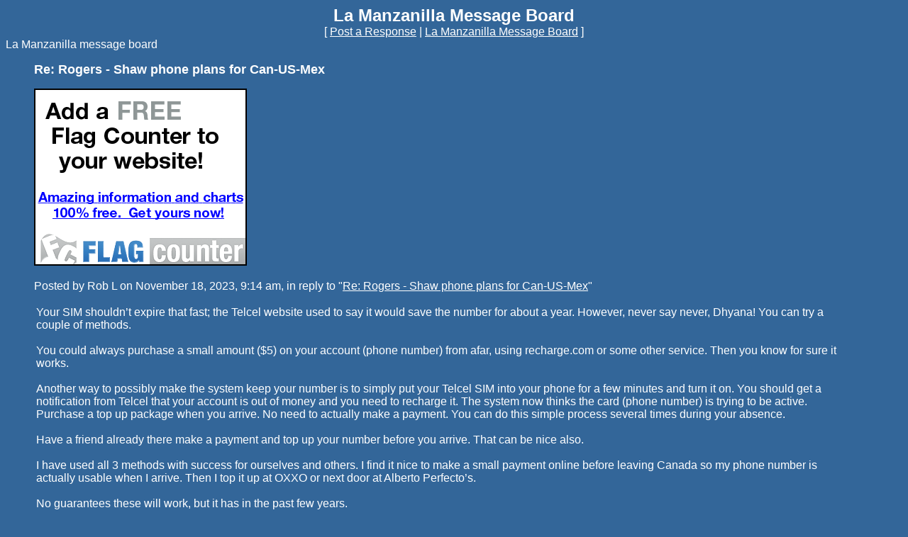

--- FILE ---
content_type: application/javascript; charset=utf-8
request_url: https://fundingchoicesmessages.google.com/f/AGSKWxUuIHF0_hh03kzY8YijtIIYvAM08Spkg1nbQDvoS0Xr9WOqh5AkLp2uQ45eAV5LG-JH1L1V2rGmh66RV5_F6k38n3JgeRsLC1bDX2La3RqJKCsUhtoBBkzDaU99dJXUVkJcph9Ph9ZoXAl02H9Hyb5iPHGaxeZjC8ZLlptCpi4iyCq2y0IVr2cvpoU1/_/adv.asp/adsrot./siteimages/ads-/main/ad_/newAdsScript.
body_size: -1284
content:
window['b19417d7-4c3a-4efd-b847-dd587ac23661'] = true;